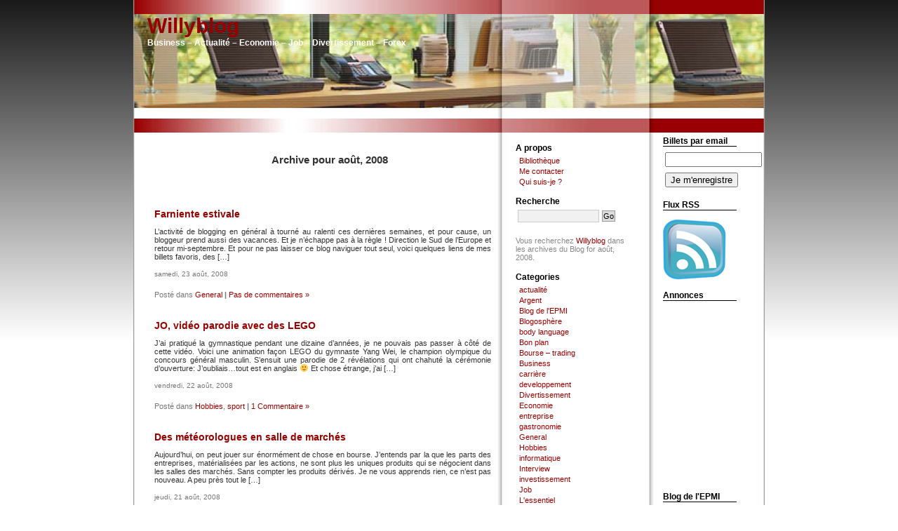

--- FILE ---
content_type: text/html; charset=UTF-8
request_url: http://william-tootill.info/2008/08/
body_size: 10712
content:
<!DOCTYPE html PUBLIC "-//W3C//DTD XHTML 1.0 Transitional//EN" "http://www.w3.org/TR/xhtml1/DTD/xhtml1-transitional.dtd">
<html xmlns="http://www.w3.org/1999/xhtml">
<head profile="http://geotags.com/geo">
<title>Willyblog  août, 2008 | Willyblog</title>

<meta http-equiv="content-Type" content="text/html; charset=UTF-8" />
	<meta name="generator" content="WordPress 5.0.24" /> <!-- leave this for stats -->

	<link rel="stylesheet" href="http://william-tootill.info/wp-content/themes/WillyBlog/style.css" type="text/css" media="screen" />
	<link rel="alternate" type="application/rss+xml" title="RSS 2.0" href="http://william-tootill.info/feed/" />
	<link rel="alternate" type="text/xml" title="RSS .92" href="http://william-tootill.info/feed/rss/" />
	<link rel="alternate" type="application/atom+xml" title="Atom 0.3" href="http://william-tootill.info/feed/atom/" />
	<link rel="pingback" href="http://william-tootill.info/xmlrpc.php" />
<link rel="icon" type="images/png" href="http://william-tootill.info/wp-content/uploads/2008/01/willyblog_favicon.png" />
	
		<link rel='archives' title='juillet 2009' href='http://william-tootill.info/2009/07/' />
	<link rel='archives' title='juin 2009' href='http://william-tootill.info/2009/06/' />
	<link rel='archives' title='mai 2009' href='http://william-tootill.info/2009/05/' />
	<link rel='archives' title='avril 2009' href='http://william-tootill.info/2009/04/' />
	<link rel='archives' title='mars 2009' href='http://william-tootill.info/2009/03/' />
	<link rel='archives' title='février 2009' href='http://william-tootill.info/2009/02/' />
	<link rel='archives' title='janvier 2009' href='http://william-tootill.info/2009/01/' />
	<link rel='archives' title='décembre 2008' href='http://william-tootill.info/2008/12/' />
	<link rel='archives' title='novembre 2008' href='http://william-tootill.info/2008/11/' />
	<link rel='archives' title='octobre 2008' href='http://william-tootill.info/2008/10/' />
	<link rel='archives' title='septembre 2008' href='http://william-tootill.info/2008/09/' />
	<link rel='archives' title='août 2008' href='http://william-tootill.info/2008/08/' />
	<link rel='archives' title='juillet 2008' href='http://william-tootill.info/2008/07/' />
	<link rel='archives' title='juin 2008' href='http://william-tootill.info/2008/06/' />
	<link rel='archives' title='mai 2008' href='http://william-tootill.info/2008/05/' />
	<link rel='archives' title='avril 2008' href='http://william-tootill.info/2008/04/' />
	<link rel='archives' title='mars 2008' href='http://william-tootill.info/2008/03/' />
	<link rel='archives' title='février 2008' href='http://william-tootill.info/2008/02/' />
	<link rel='archives' title='janvier 2008' href='http://william-tootill.info/2008/01/' />
	<link rel='archives' title='décembre 2007' href='http://william-tootill.info/2007/12/' />
	<link rel='archives' title='novembre 2007' href='http://william-tootill.info/2007/11/' />
	<link rel='archives' title='octobre 2007' href='http://william-tootill.info/2007/10/' />
	<link rel='archives' title='septembre 2007' href='http://william-tootill.info/2007/09/' />
	<link rel='archives' title='août 2007' href='http://william-tootill.info/2007/08/' />
	<link rel='archives' title='juillet 2007' href='http://william-tootill.info/2007/07/' />
	<link rel='archives' title='juin 2007' href='http://william-tootill.info/2007/06/' />
	<link rel='archives' title='mai 2007' href='http://william-tootill.info/2007/05/' />
	<link rel='archives' title='avril 2007' href='http://william-tootill.info/2007/04/' />
	<link rel='archives' title='mars 2007' href='http://william-tootill.info/2007/03/' />
	<link rel='archives' title='février 2007' href='http://william-tootill.info/2007/02/' />
	<link rel='archives' title='janvier 2007' href='http://william-tootill.info/2007/01/' />
	<link rel='archives' title='décembre 2006' href='http://william-tootill.info/2006/12/' />

	
<!-- All in One SEO Pack 2.11 by Michael Torbert of Semper Fi Web Design[-1,-1] -->
<!-- /all in one seo pack -->
<link rel='dns-prefetch' href='//s.w.org' />
		<script type="text/javascript">
			window._wpemojiSettings = {"baseUrl":"https:\/\/s.w.org\/images\/core\/emoji\/11\/72x72\/","ext":".png","svgUrl":"https:\/\/s.w.org\/images\/core\/emoji\/11\/svg\/","svgExt":".svg","source":{"concatemoji":"http:\/\/william-tootill.info\/wp-includes\/js\/wp-emoji-release.min.js?ver=5.0.24"}};
			!function(e,a,t){var n,r,o,i=a.createElement("canvas"),p=i.getContext&&i.getContext("2d");function s(e,t){var a=String.fromCharCode;p.clearRect(0,0,i.width,i.height),p.fillText(a.apply(this,e),0,0);e=i.toDataURL();return p.clearRect(0,0,i.width,i.height),p.fillText(a.apply(this,t),0,0),e===i.toDataURL()}function c(e){var t=a.createElement("script");t.src=e,t.defer=t.type="text/javascript",a.getElementsByTagName("head")[0].appendChild(t)}for(o=Array("flag","emoji"),t.supports={everything:!0,everythingExceptFlag:!0},r=0;r<o.length;r++)t.supports[o[r]]=function(e){if(!p||!p.fillText)return!1;switch(p.textBaseline="top",p.font="600 32px Arial",e){case"flag":return s([55356,56826,55356,56819],[55356,56826,8203,55356,56819])?!1:!s([55356,57332,56128,56423,56128,56418,56128,56421,56128,56430,56128,56423,56128,56447],[55356,57332,8203,56128,56423,8203,56128,56418,8203,56128,56421,8203,56128,56430,8203,56128,56423,8203,56128,56447]);case"emoji":return!s([55358,56760,9792,65039],[55358,56760,8203,9792,65039])}return!1}(o[r]),t.supports.everything=t.supports.everything&&t.supports[o[r]],"flag"!==o[r]&&(t.supports.everythingExceptFlag=t.supports.everythingExceptFlag&&t.supports[o[r]]);t.supports.everythingExceptFlag=t.supports.everythingExceptFlag&&!t.supports.flag,t.DOMReady=!1,t.readyCallback=function(){t.DOMReady=!0},t.supports.everything||(n=function(){t.readyCallback()},a.addEventListener?(a.addEventListener("DOMContentLoaded",n,!1),e.addEventListener("load",n,!1)):(e.attachEvent("onload",n),a.attachEvent("onreadystatechange",function(){"complete"===a.readyState&&t.readyCallback()})),(n=t.source||{}).concatemoji?c(n.concatemoji):n.wpemoji&&n.twemoji&&(c(n.twemoji),c(n.wpemoji)))}(window,document,window._wpemojiSettings);
		</script>
		<style type="text/css">
img.wp-smiley,
img.emoji {
	display: inline !important;
	border: none !important;
	box-shadow: none !important;
	height: 1em !important;
	width: 1em !important;
	margin: 0 .07em !important;
	vertical-align: -0.1em !important;
	background: none !important;
	padding: 0 !important;
}
</style>
<link rel='stylesheet' id='pdrp_styles-css'  href='http://william-tootill.info/wp-content/plugins/photo-dropper/interface/css/public.css?ver=5.0.24' type='text/css' media='all' />
<link rel='stylesheet' id='wp-block-library-css'  href='http://william-tootill.info/wp-includes/css/dist/block-library/style.min.css?ver=5.0.24' type='text/css' media='all' />
<link rel='stylesheet' id='wp-pagenavi-css'  href='http://william-tootill.info/wp-content/plugins/wp-pagenavi/pagenavi-css.css?ver=2.70' type='text/css' media='all' />
<link rel='https://api.w.org/' href='http://william-tootill.info/wp-json/' />
<link rel="EditURI" type="application/rsd+xml" title="RSD" href="http://william-tootill.info/xmlrpc.php?rsd" />
<link rel="wlwmanifest" type="application/wlwmanifest+xml" href="http://william-tootill.info/wp-includes/wlwmanifest.xml" /> 
<meta name="generator" content="WordPress 5.0.24" />
			<script type="text/javascript">
			//<![CDATA[
			
				function basename (path) { return path.replace( /.*\//, "" ); }
		
				var winimg=null;
				function ps_imagemanager_popup(imgurl,title,w,h) {
					lpos=(screen.width)?(screen.width-w)/2:100;
					tpos=(screen.height)?(screen.height-h)/2:100;
					settings='width='+w+',height='+h+',top='+tpos+',left='+lpos+',scrollbars=no,location=no,directories=no,status=no,menubar=no,toolbar=no,resizable=yes';
					winimg=window.open('about:blank','imagemanagerpopup',settings);
		
					var doc = '';
					doc += '<html><head>';
					doc += '<title>' + title + ' - ' + basename(imgurl) + '(' + w + 'x' + h +')</title>';
					doc += '<style type="text/css"><!-- body { margin:0px; padding:0px; } --></style>';
					doc += '</head>';
					doc += '<body onload="self.focus();">';
					doc += '<img style="cursor:pointer;" src="' + imgurl + '" title="' + title + '" onclick="self.close();"/>';
					doc += '</body></html>';
					
					winimg.document.writeln(doc);
					winimg.document.close();
				}	
				
			//]]>
			</script>
	</head>
<body>

<div id="page">


<div class="antara"> </div>


<div id="header" title="Willyblog" onclick="location.href='http://william-tootill.info';" style="cursor: pointer;">
<h1 ><a href="http://william-tootill.info/">Willyblog</a></h1>
		<div class="description">Business &#8211; Actualité &#8211; Economie &#8211; Job &#8211; Divertissement &#8211; Forex</div>
</div>
<div style="text-align: center; padding: 0px" >
<script type="text/javascript"><!--
google_ad_client = "pub-8472696451853472";
//728x15, date de création 30/01/08
google_ad_slot = "2547378692";
google_ad_width = 728;
google_ad_height = 15;
//--></script>
<script type="text/javascript"
src="http://pagead2.googlesyndication.com/pagead/show_ads.js">
</script>
</div>

<div class="antara"></div>

<hr />

	<div id="content" class="narrowcolumn">

		
		 		<h2 class="pagetitle">Archive pour août, 2008</h2>

		

		<div class="navigation">
			<div class="alignleft"></div>
 		<div class="alignright"></div>

		</div>

				<div class="post">
				<h3 id="post-735"><a href="http://william-tootill.info/2008/08/23/farniente-estivale/" rel="bookmark" title="Permanent Link to Farniente estivale">Farniente estivale</a></h3>
				
				
				<div class="entry">
					<p>L&rsquo;activité de blogging en général à tourné au ralenti ces dernières semaines, et pour cause, un bloggeur prend aussi des vacances. Et je n&rsquo;échappe pas à la règle ! Direction le Sud de l&rsquo;Europe et retour mi-septembre. Et pour ne pas laisser ce blog naviguer tout seul, voici quelques liens de mes billets favoris, des [&hellip;]</p>
				</div>
		<small>samedi, 23 août, 2008</small>
				<p class="postmetadata">Posté dans <a href="http://william-tootill.info/category/general/" rel="category tag">General</a> <strong>|</strong>   <a href="http://william-tootill.info/2008/08/23/farniente-estivale/#respond">Pas de commentaires &#187;</a></p> 
				
				<!--
				<rdf:RDF xmlns:rdf="http://www.w3.org/1999/02/22-rdf-syntax-ns#"
			xmlns:dc="http://purl.org/dc/elements/1.1/"
			xmlns:trackback="http://madskills.com/public/xml/rss/module/trackback/">
		<rdf:Description rdf:about="http://william-tootill.info/2008/08/23/farniente-estivale/"
    dc:identifier="http://william-tootill.info/2008/08/23/farniente-estivale/"
    dc:title="Farniente estivale"
    trackback:ping="http://william-tootill.info/2008/08/23/farniente-estivale/trackback/" />
</rdf:RDF>				-->
			</div>
	
				<div class="post">
				<h3 id="post-721"><a href="http://william-tootill.info/2008/08/22/jo-video-parodie-avec-des-lego/" rel="bookmark" title="Permanent Link to JO, vidéo parodie avec des LEGO">JO, vidéo parodie avec des LEGO</a></h3>
				
				
				<div class="entry">
					<p>J&rsquo;ai pratiqué la gymnastique pendant une dizaine d&rsquo;années, je ne pouvais pas passer à côté de cette vidéo. Voici une animation façon LEGO du gymnaste Yang Wei, le champion olympique du concours général masculin. S&rsquo;ensuit une parodie de 2 révélations qui ont chahuté la cérémonie d&rsquo;ouverture: J&rsquo;oubliais&#8230;tout est en anglais 🙂 Et chose étrange, j&rsquo;ai [&hellip;]</p>
				</div>
		<small>vendredi, 22 août, 2008</small>
				<p class="postmetadata">Posté dans <a href="http://william-tootill.info/category/hobbies/" rel="category tag">Hobbies</a>, <a href="http://william-tootill.info/category/sport/" rel="category tag">sport</a> <strong>|</strong>   <a href="http://william-tootill.info/2008/08/22/jo-video-parodie-avec-des-lego/#comments">1 Commentaire &#187;</a></p> 
				
				<!--
				<rdf:RDF xmlns:rdf="http://www.w3.org/1999/02/22-rdf-syntax-ns#"
			xmlns:dc="http://purl.org/dc/elements/1.1/"
			xmlns:trackback="http://madskills.com/public/xml/rss/module/trackback/">
		<rdf:Description rdf:about="http://william-tootill.info/2008/08/22/jo-video-parodie-avec-des-lego/"
    dc:identifier="http://william-tootill.info/2008/08/22/jo-video-parodie-avec-des-lego/"
    dc:title="JO, vidéo parodie avec des LEGO"
    trackback:ping="http://william-tootill.info/2008/08/22/jo-video-parodie-avec-des-lego/trackback/" />
</rdf:RDF>				-->
			</div>
	
				<div class="post">
				<h3 id="post-716"><a href="http://william-tootill.info/2008/08/21/des-meteorologues-en-salle-de-marches/" rel="bookmark" title="Permanent Link to Des météorologues en salle de marchés">Des météorologues en salle de marchés</a></h3>
				
				
				<div class="entry">
					<p>Aujourd&rsquo;hui, on peut jouer sur énormément de chose en bourse. J’entends par la que les parts des entreprises, matérialisées par les actions, ne sont plus les uniques produits qui se négocient dans les salles des marchés. Sans compter les produits dérivés. Je ne vous apprends rien, ce n’est pas nouveau. A peu près tout le [&hellip;]</p>
				</div>
		<small>jeudi, 21 août, 2008</small>
				<p class="postmetadata">Posté dans <a href="http://william-tootill.info/category/bourse-trading/" rel="category tag">Bourse - trading</a> <strong>|</strong>   <a href="http://william-tootill.info/2008/08/21/des-meteorologues-en-salle-de-marches/#comments">3 Commentaires &#187;</a></p> 
				
				<!--
				<rdf:RDF xmlns:rdf="http://www.w3.org/1999/02/22-rdf-syntax-ns#"
			xmlns:dc="http://purl.org/dc/elements/1.1/"
			xmlns:trackback="http://madskills.com/public/xml/rss/module/trackback/">
		<rdf:Description rdf:about="http://william-tootill.info/2008/08/21/des-meteorologues-en-salle-de-marches/"
    dc:identifier="http://william-tootill.info/2008/08/21/des-meteorologues-en-salle-de-marches/"
    dc:title="Des météorologues en salle de marchés"
    trackback:ping="http://william-tootill.info/2008/08/21/des-meteorologues-en-salle-de-marches/trackback/" />
</rdf:RDF>				-->
			</div>
	
				<div class="post">
				<h3 id="post-705"><a href="http://william-tootill.info/2008/08/18/quel-classement-pour-les-jo/" rel="bookmark" title="Permanent Link to Quel classement pour les JO ?">Quel classement pour les JO ?</a></h3>
				
				
				<div class="entry">
					<p>Image de geekologie.com Voila un débat qui n’est certainement pas nouveau mais assez intéressant. Quel classement mettre en avant pour le total des médailles par pays ? En effet, même si les règles de l’olympisme prônent le sport, le fair-play, l’éthique et tout ce qu’on voudra d’autre, les jeux olympique restent un moyen pour les [&hellip;]</p>
				</div>
		<small>lundi, 18 août, 2008</small>
				<p class="postmetadata">Posté dans <a href="http://william-tootill.info/category/actualite/" rel="category tag">actualité</a> <strong>|</strong>   <a href="http://william-tootill.info/2008/08/18/quel-classement-pour-les-jo/#comments">5 Commentaires &#187;</a></p> 
				
				<!--
				<rdf:RDF xmlns:rdf="http://www.w3.org/1999/02/22-rdf-syntax-ns#"
			xmlns:dc="http://purl.org/dc/elements/1.1/"
			xmlns:trackback="http://madskills.com/public/xml/rss/module/trackback/">
		<rdf:Description rdf:about="http://william-tootill.info/2008/08/18/quel-classement-pour-les-jo/"
    dc:identifier="http://william-tootill.info/2008/08/18/quel-classement-pour-les-jo/"
    dc:title="Quel classement pour les JO ?"
    trackback:ping="http://william-tootill.info/2008/08/18/quel-classement-pour-les-jo/trackback/" />
</rdf:RDF>				-->
			</div>
	
				<div class="post">
				<h3 id="post-698"><a href="http://william-tootill.info/2008/08/17/record-500-millions-pour-une-villa-sur-la-cote-dazur/" rel="bookmark" title="Permanent Link to Record: 500 millions pour une villa sur la côte d&rsquo;azur">Record: 500 millions pour une villa sur la côte d&rsquo;azur</a></h3>
				
				
				<div class="entry">
					<p>Un richissime russe s’est approprié la villa Leopolda située à Villefranche-sur-Mer près de Nice. Construite par le roi belge Leopold II en 1902, la demeure s’étend sur presque 80 000 mètres carrés&#8230; Pas moins ! 50 jardiniers sont nécessaire à l’entretiens de ces terres. D’après un agent immobilier spécialisé dans les maison de luxe, les [&hellip;]</p>
				</div>
		<small>dimanche, 17 août, 2008</small>
				<p class="postmetadata">Posté dans <a href="http://william-tootill.info/category/investissement/" rel="category tag">investissement</a>, <a href="http://william-tootill.info/category/logement/" rel="category tag">Logement</a> <strong>|</strong>   <a href="http://william-tootill.info/2008/08/17/record-500-millions-pour-une-villa-sur-la-cote-dazur/#respond">Pas de commentaires &#187;</a></p> 
				
				<!--
				<rdf:RDF xmlns:rdf="http://www.w3.org/1999/02/22-rdf-syntax-ns#"
			xmlns:dc="http://purl.org/dc/elements/1.1/"
			xmlns:trackback="http://madskills.com/public/xml/rss/module/trackback/">
		<rdf:Description rdf:about="http://william-tootill.info/2008/08/17/record-500-millions-pour-une-villa-sur-la-cote-dazur/"
    dc:identifier="http://william-tootill.info/2008/08/17/record-500-millions-pour-une-villa-sur-la-cote-dazur/"
    dc:title="Record: 500 millions pour une villa sur la côte d&rsquo;azur"
    trackback:ping="http://william-tootill.info/2008/08/17/record-500-millions-pour-une-villa-sur-la-cote-dazur/trackback/" />
</rdf:RDF>				-->
			</div>
	
				<div class="post">
				<h3 id="post-690"><a href="http://william-tootill.info/2008/08/16/largent-creee-provient-de-la-dette/" rel="bookmark" title="Permanent Link to L&rsquo;argent créé provient de la dette">L&rsquo;argent créé provient de la dette</a></h3>
				
				
				<div class="entry">
					<p>Comment est créé l&lsquo;argent ? Qui créer l&rsquo;argent ?Qui contrôle l&rsquo;argent ? Si ces questions vous intéressent, voici une vidéo de 50 minutes sur ces notions d&rsquo;argent. Vous y apprendrez entre autre que: 95% de l&rsquo;argent en circulation sont des dettes Les banques prêtent de l&rsquo;argent qu&rsquo;elles n&rsquo;ont pas La dette créée l&rsquo;argent Certains passages [&hellip;]</p>
				</div>
		<small>samedi, 16 août, 2008</small>
				<p class="postmetadata">Posté dans <a href="http://william-tootill.info/category/economie/" rel="category tag">Economie</a> <strong>|</strong>   <a href="http://william-tootill.info/2008/08/16/largent-creee-provient-de-la-dette/#comments">56 Commentaires &#187;</a></p> 
				
				<!--
				<rdf:RDF xmlns:rdf="http://www.w3.org/1999/02/22-rdf-syntax-ns#"
			xmlns:dc="http://purl.org/dc/elements/1.1/"
			xmlns:trackback="http://madskills.com/public/xml/rss/module/trackback/">
		<rdf:Description rdf:about="http://william-tootill.info/2008/08/16/largent-creee-provient-de-la-dette/"
    dc:identifier="http://william-tootill.info/2008/08/16/largent-creee-provient-de-la-dette/"
    dc:title="L&rsquo;argent créé provient de la dette"
    trackback:ping="http://william-tootill.info/2008/08/16/largent-creee-provient-de-la-dette/trackback/" />
</rdf:RDF>				-->
			</div>
	
				<div class="post">
				<h3 id="post-686"><a href="http://william-tootill.info/2008/08/14/quelle-est-votre-tendance-sexuelle-virtuelle/" rel="bookmark" title="Permanent Link to Quelle est votre tendance sexuelle virtuelle ?">Quelle est votre tendance sexuelle virtuelle ?</a></h3>
				
				
				<div class="entry">
					<p>Quelle est la meilleure façon de connaître votre profil d&rsquo;internaute ? Fouiller dans votre historique ! C&rsquo;est par cette méthode que le site Mike on Ads vous propose d&rsquo;identifier votre tendance sexuelle virtuelle (c&rsquo;est une expression que je viens d&rsquo;inventer!) Pour cela, allez sur cette page, et cliquez sur Start Analyzing my Browzing History Quelques [&hellip;]</p>
				</div>
		<small>jeudi, 14 août, 2008</small>
				<p class="postmetadata">Posté dans <a href="http://william-tootill.info/category/test/" rel="category tag">Test</a>, <a href="http://william-tootill.info/category/weblinks/" rel="category tag">Web</a> <strong>|</strong>   <a href="http://william-tootill.info/2008/08/14/quelle-est-votre-tendance-sexuelle-virtuelle/#comments">5 Commentaires &#187;</a></p> 
				
				<!--
				<rdf:RDF xmlns:rdf="http://www.w3.org/1999/02/22-rdf-syntax-ns#"
			xmlns:dc="http://purl.org/dc/elements/1.1/"
			xmlns:trackback="http://madskills.com/public/xml/rss/module/trackback/">
		<rdf:Description rdf:about="http://william-tootill.info/2008/08/14/quelle-est-votre-tendance-sexuelle-virtuelle/"
    dc:identifier="http://william-tootill.info/2008/08/14/quelle-est-votre-tendance-sexuelle-virtuelle/"
    dc:title="Quelle est votre tendance sexuelle virtuelle ?"
    trackback:ping="http://william-tootill.info/2008/08/14/quelle-est-votre-tendance-sexuelle-virtuelle/trackback/" />
</rdf:RDF>				-->
			</div>
	
				<div class="post">
				<h3 id="post-682"><a href="http://william-tootill.info/2008/08/12/les-meilleurs-pubs-de-londres/" rel="bookmark" title="Permanent Link to Les meilleurs Pubs de Londres">Les meilleurs Pubs de Londres</a></h3>
				
				
				<div class="entry">
					<p>Windmill, old street, via Beerintheevening C&rsquo;est bien connu, les pubs en Angleterre sont une institution et la tournée des pubs un sport national. Voici d&rsquo;après le livre The Rough Pub Guide: A Celebration of the Great British Boozer, le top 10 des pubs à Londres: Montague Arms, New cross The Foundry, Shoreditch The Green Man, [&hellip;]</p>
				</div>
		<small>mardi, 12 août, 2008</small>
				<p class="postmetadata">Posté dans <a href="http://william-tootill.info/category/londres/" rel="category tag">Londres</a> <strong>|</strong>   <a href="http://william-tootill.info/2008/08/12/les-meilleurs-pubs-de-londres/#comments">1 Commentaire &#187;</a></p> 
				
				<!--
				<rdf:RDF xmlns:rdf="http://www.w3.org/1999/02/22-rdf-syntax-ns#"
			xmlns:dc="http://purl.org/dc/elements/1.1/"
			xmlns:trackback="http://madskills.com/public/xml/rss/module/trackback/">
		<rdf:Description rdf:about="http://william-tootill.info/2008/08/12/les-meilleurs-pubs-de-londres/"
    dc:identifier="http://william-tootill.info/2008/08/12/les-meilleurs-pubs-de-londres/"
    dc:title="Les meilleurs Pubs de Londres"
    trackback:ping="http://william-tootill.info/2008/08/12/les-meilleurs-pubs-de-londres/trackback/" />
</rdf:RDF>				-->
			</div>
	
				<div class="post">
				<h3 id="post-679"><a href="http://william-tootill.info/2008/08/07/cubescape-les-legos-interactifs/" rel="bookmark" title="Permanent Link to Cubescape, les LEGOS interactifs">Cubescape, les LEGOS interactifs</a></h3>
				
				
				<div class="entry">
					<p>Comme très certainement beaucoup de garçons (et surement quelques filles), j&rsquo;ai beaucoup joué aux LEGOS pendant mon enfance. A faire des constructions toutes plus farfelues les unes que les autres. Si vous êtes comme moi, le site Cubescape devrait vous plaire. Il s&rsquo;agit d&rsquo;un site qui vous permet de faire des constructions&#8230;a base de cubes. [&hellip;]</p>
				</div>
		<small>jeudi, 7 août, 2008</small>
				<p class="postmetadata">Posté dans <a href="http://william-tootill.info/category/divers/" rel="category tag">Divertissement</a>, <a href="http://william-tootill.info/category/weblinks/" rel="category tag">Web</a> <strong>|</strong>   <a href="http://william-tootill.info/2008/08/07/cubescape-les-legos-interactifs/#comments">1 Commentaire &#187;</a></p> 
				
				<!--
				<rdf:RDF xmlns:rdf="http://www.w3.org/1999/02/22-rdf-syntax-ns#"
			xmlns:dc="http://purl.org/dc/elements/1.1/"
			xmlns:trackback="http://madskills.com/public/xml/rss/module/trackback/">
		<rdf:Description rdf:about="http://william-tootill.info/2008/08/07/cubescape-les-legos-interactifs/"
    dc:identifier="http://william-tootill.info/2008/08/07/cubescape-les-legos-interactifs/"
    dc:title="Cubescape, les LEGOS interactifs"
    trackback:ping="http://william-tootill.info/2008/08/07/cubescape-les-legos-interactifs/trackback/" />
</rdf:RDF>				-->
			</div>
	
		
		<div class="navigation">
			<div class="alignleft"></div>
 		<div class="alignright"></div>

		</div>
	
			
	</div>



<div id="leftsidebar">

<ul>
<li>
<li class="pagenav"><h2>A propos</h2><ul><li class="page_item page-item-795"><a href="http://william-tootill.info/bibliotheque/">Bibliothèque</a></li>
<li class="page_item page-item-259"><a href="http://william-tootill.info/me-contacter/">Me contacter</a></li>
<li class="page_item page-item-2"><a href="http://william-tootill.info/a-propos/">Qui suis-je ?</a></li>
</ul></li></li>

<li><h2>Recherche</h2>
<form method="get" id="searchform" action="/index.php">
<div><input type="text" value="" name="s" id="s" /><input type="submit" id="searchsubmit" value="Go" />
</div>
</form></li>
<!--
<li>
<center><script type='text/javascript' src='http://www.ebuzzing.com/player/player.php?parametre=94356'></script></center>
</li>
-->
<li>
    <p>Vous recherchez <a href="http://william-tootill.info">Willyblog</a> dans les archives du Blog
    for août, 2008.</p>
    
</li>

<li><h2>Categories</h2>
<ul>
	<li class="cat-item cat-item-91"><a href="http://william-tootill.info/category/actualite/" >actualité</a>
</li>
	<li class="cat-item cat-item-71"><a href="http://william-tootill.info/category/argent/" >Argent</a>
</li>
	<li class="cat-item cat-item-4"><a href="http://william-tootill.info/category/epmi/" >Blog de l&#039;EPMI</a>
</li>
	<li class="cat-item cat-item-13"><a href="http://william-tootill.info/category/blogosphere/" >Blogosphère</a>
</li>
	<li class="cat-item cat-item-90"><a href="http://william-tootill.info/category/body-language/" >body language</a>
</li>
	<li class="cat-item cat-item-12"><a href="http://william-tootill.info/category/bon-plan/" >Bon plan</a>
</li>
	<li class="cat-item cat-item-11"><a href="http://william-tootill.info/category/bourse-trading/" >Bourse &#8211; trading</a>
</li>
	<li class="cat-item cat-item-18"><a href="http://william-tootill.info/category/business/" >Business</a>
</li>
	<li class="cat-item cat-item-97"><a href="http://william-tootill.info/category/carriere/" >carrière</a>
</li>
	<li class="cat-item cat-item-96"><a href="http://william-tootill.info/category/developpement/" >developpement</a>
</li>
	<li class="cat-item cat-item-86"><a href="http://william-tootill.info/category/divers/" >Divertissement</a>
</li>
	<li class="cat-item cat-item-16"><a href="http://william-tootill.info/category/economie/" >Economie</a>
</li>
	<li class="cat-item cat-item-233"><a href="http://william-tootill.info/category/entreprise/" >entreprise</a>
</li>
	<li class="cat-item cat-item-98"><a href="http://william-tootill.info/category/gastronomie/" >gastronomie</a>
</li>
	<li class="cat-item cat-item-1"><a href="http://william-tootill.info/category/general/" >General</a>
</li>
	<li class="cat-item cat-item-5"><a href="http://william-tootill.info/category/hobbies/" >Hobbies</a>
</li>
	<li class="cat-item cat-item-237"><a href="http://william-tootill.info/category/informatique/" >informatique</a>
</li>
	<li class="cat-item cat-item-245"><a href="http://william-tootill.info/category/interview/" >Interview</a>
</li>
	<li class="cat-item cat-item-146"><a href="http://william-tootill.info/category/investissement/" >investissement</a>
</li>
	<li class="cat-item cat-item-19"><a href="http://william-tootill.info/category/job/" >Job</a>
</li>
	<li class="cat-item cat-item-8"><a href="http://william-tootill.info/category/l-essentiel/" >L&#039;essentiel</a>
</li>
	<li class="cat-item cat-item-20"><a href="http://william-tootill.info/category/logement/" >Logement</a>
</li>
	<li class="cat-item cat-item-21"><a href="http://william-tootill.info/category/londres/" >Londres</a>
</li>
	<li class="cat-item cat-item-17"><a href="http://william-tootill.info/category/nouvelles-idees-business/" >Nouvelles Idées Business</a>
</li>
	<li class="cat-item cat-item-9"><a href="http://william-tootill.info/category/presse/" >Presse</a>
</li>
	<li class="cat-item cat-item-6"><a href="http://william-tootill.info/category/reseaux/" >Réseaux et Télécoms</a>
</li>
	<li class="cat-item cat-item-123"><a href="http://william-tootill.info/category/sport/" >sport</a>
</li>
	<li class="cat-item cat-item-15"><a href="http://william-tootill.info/category/technologie/" >Technologie</a>
</li>
	<li class="cat-item cat-item-14"><a href="http://william-tootill.info/category/test/" >Test</a>
</li>
	<li class="cat-item cat-item-147"><a href="http://william-tootill.info/category/tourisme/" >tourisme</a>
</li>
	<li class="cat-item cat-item-92"><a href="http://william-tootill.info/category/voyage/" >voyage</a>
</li>
	<li class="cat-item cat-item-7"><a href="http://william-tootill.info/category/weblinks/" >Web</a>
</li>
</ul>
</li>

<li><h2>Derniers commentaires</h2>
<ul>
    <ul>	<li><a href="http://william-tootill.info/2009/01/15/body-language-le-vrai-et-le-faux-sourire/#comment-1446" title="Body language: le vrai et le faux sourire, 15 janvier 2009">Alexandre</a>: Pour déceler un vrai sourir il faut regarder les yeux c&rsquo;est presque le plus important. On ne peut...</li>
	<li><a href="http://william-tootill.info/2009/01/15/body-language-le-vrai-et-le-faux-sourire/#comment-1445" title="Body language: le vrai et le faux sourire, 15 janvier 2009">Alexandre</a>: J&rsquo;ai eu 18 🙂 merci du site de teste tu m&rsquo;a appris pas mal de chose !</li>
	<li><a href="http://william-tootill.info/2008/05/24/idee-business-devenez-patron-dun-foot-indoor/#comment-1177" title="Idée business: devenez patron d&rsquo;un foot indoor, 24 mai 2008">MR Varin</a>: Quel est l’apport minimum à donner? En moyenne, au bout de combien de temps l’affaire devient rentable ( à...</li>
	<li><a href="http://william-tootill.info/2008/11/09/la-semaine-de-4-heures/#comment-1156" title="La semaine de 4 heures, 9 novembre 2008">Paulo</a>: Presque 4 ans plus tard avez vous appliqué les principes du livre ?</li>
	<li><a href="http://william-tootill.info/2008/05/24/idee-business-devenez-patron-dun-foot-indoor/#comment-1153" title="Idée business: devenez patron d&rsquo;un foot indoor, 24 mai 2008">momo</a>: Bonsoir, je souhaiterais ouvrir un football indoor près de chez moi. Je cherche un peu d’aide et des infos...</li>
</ul>
    </li>

    <li><h2>Trackbacks</h2>
    <ul>	<li><a href="http://william-tootill.info/2008/12/17/quelques-conseils-pratiques-pour-un-stage-au-royaume-uni/#comment-946" title="Trackback to &quot;Quelques conseils pratiques pour un stage au Royaume-Uni &quot;: questions à William, un &#8220;ancien&#8221; Epmiste qui travaille en Angleterre,...">Le blog de Dynen</a>: questions à William, un &#8220;ancien&#8221; Epmiste qui travaille en Angleterre, voici ses...</li>
	<li><a href="http://william-tootill.info/2008/12/17/quelques-conseils-pratiques-pour-un-stage-au-royaume-uni/#comment-931" title="Trackback to &quot;Quelques conseils pratiques pour un stage au Royaume-Uni &quot;: questions à William, un &#8220;ancien&#8221; Epmiste qui travaille en Angleterre,...">Le blog de Dynen</a>: questions à William, un &#8220;ancien&#8221; Epmiste qui travaille en Angleterre, voici ses...</li>
	<li><a href="http://william-tootill.info/2008/10/07/tres-fort-ce-spoofing/#comment-779" title="Trackback to &quot;Très fort ce spoofing&#8230;&quot;:  Une méthode de spoofing assez bien rodée&#8230;">www.fuzz.fr</a>: Très fort ce spoofing… | Willyblog...</li>
	<li><a href="http://william-tootill.info/2008/09/29/gagnez-de-largent-en-redigant-des-articles-sur-le-sport/#comment-773" title="Trackback to &quot;Gagnez de l&rsquo;argent en rédigant des articles sur le sport&quot;:  Faites vous rémunérer en écrivant des articles sur le sport, le bien-être et la...">www.fuzz.fr</a>: Gagnez de l’argent en rédigant des articles sur le sport | Willyblog...</li>
	<li><a href="http://william-tootill.info/2008/07/16/champagne-a-st-pancras/#comment-762" title="Trackback to &quot;Champagne à St Pancras&quot;: &#8211; Champagne à St Pancras saved by...">Websites tagged "stpancras" on Postsaver</a>: &#8211; Champagne à St Pancras saved by NarutoUzumaki19992008-09-28 &#8211;...</li>
</ul>
    </li>

</ul>
</li>




<li><h2>Billets recents</h2>
<ul>
	<li><a href='http://william-tootill.info/2009/07/15/eternal-moonwalk/'>Eternal Moonwalk</a></li>
	<li><a href='http://william-tootill.info/2009/06/29/devenez-trilionnaire/'>Devenez trilionnaire</a></li>
	<li><a href='http://william-tootill.info/2009/06/06/vacances-en-crete/'>Vacances en Crete</a></li>
	<li><a href='http://william-tootill.info/2009/05/23/visite-a-francofrt/'>Visite à Francofrt</a></li>
	<li><a href='http://william-tootill.info/2009/05/14/pub-pour-blackpool-made-in-france/'>Pub pour Blackpool made in France</a></li>
	<li><a href='http://william-tootill.info/2009/05/08/the-misery-line/'>The Misery Line</a></li>
	<li><a href='http://william-tootill.info/2009/05/06/que-valez-vous-sur-le-marche-du-travail/'>Que valez vous sur le marché du travail?</a></li>
	<li><a href='http://william-tootill.info/2009/04/24/se-faire-rembourser-la-partie-logicielle-sur-lachat-dun-pc/'>Se faire rembourser la partie logicielle sur l&rsquo;achat d&rsquo;un PC</a></li>
	<li><a href='http://william-tootill.info/2009/04/23/le-budget-2009-de-grande-bretagne-en-chiffres/'>Le budget 2009 de Grande-Bretagne en chiffres</a></li>
	<li><a href='http://william-tootill.info/2009/04/02/comment-viverons-nous-demain/'>Comment viverons nous demain ?</a></li>
</ul>
</li>


<ul>
<SCRIPT charset="utf-8" type="text/javascript" src="http://ws.amazon.fr/widgets/q?ServiceVersion=20070822&MarketPlace=FR&ID=V20070822/FR/willyblog-21/8006/5e216c87-b906-4a3d-a508-cb0b0481e69d"> </SCRIPT> <NOSCRIPT><A HREF="http://ws.amazon.fr/widgets/q?ServiceVersion=20070822&MarketPlace=FR&ID=V20070822%2FFR%2Fwillyblog-21%2F8006%2F5e216c87-b906-4a3d-a508-cb0b0481e69d&Operation=NoScript">Widgets Amazon.fr</A></NOSCRIPT>
</ul>
<ul>
</ul>

<a href="http://www.touslesstades.fr/forum" target="_blank">Forum football</a><p>
<a href="http://imprimer-stickers.com/" target="_blank">Blog stickers en ligne </a><p>



	 


</div>



<div id="rightsidebar">
<ul>

<li><h2>Billets par email</h2>
<form style="border:0px #ccc;padding:3px;text-align:center;" action="http://www.feedburner.com/fb/a/emailverify" method="post" target="popupwindow" onsubmit="window.open('http://www.feedburner.com/fb/a/emailverifySubmit?feedId=623053', 'popupwindow', 'scrollbars=yes,width=550,height=520');return true"><p><input type="text" style="width:130px" name="email"/></p><input type="hidden" value="http://feeds.feedburner.com/~e?ffid=623053" name="url"/><input type="hidden" value="Willyblog" name="title"/><input type="hidden" name="loc" value="fr_FR"/><input type="submit" value="Je m'enregistre" /></form>
</li>
<li><h2>Flux RSS</h2>
<a href="feed:http://william-tootill.info/feed/"><img src="http://william-tootill.info/wp-content/uploads/2008/01/01_041.png"></a>
</li>
<li><h2>Annonces</h2>
</li>
<li>
<script type="text/javascript"><!--
google_ad_client = "pub-8472696451853472";
/* 120x240, date de création 26/04/08 */
google_ad_slot = "7003870460";
google_ad_width = 120;
google_ad_height = 240;
//-->
</script>
<script type="text/javascript"
src="http://pagead2.googlesyndication.com/pagead/show_ads.js">
</script>
</li>

      <li id="linkcat-272" class="linkcat"><h2>Blog de l'EPMI</h2>
	<ul>
<li><a href="http://www.businessattitude.fr">Cédric Annicette</a></li>
<li><a href="http://www.david-boisseleau.info/blog">David Boisseleau</a></li>
<li><a href="http://www.pierrevaede.com">Pierre Vaede</a></li>

	</ul>
</li>
  <li id="linkcat-94" class="linkcat"><h2>Expat en UK</h2>
	<ul>
<li><a href="http://edimbourgcity.blogspot.com/" title="Aurélia, actuellement en étude de Business Management à Napier University à Edimbourg">Aurélia à Edimbourg</a></li>
<li><a href="http://vonric.blogexpat.com/blog">De Paris à Londres</a></li>
<li><a href="http://www.jayworld.fr/">Jayworld</a></li>
<li><a href="http://www.sarahandlaurent.com" title="Le Blog de Sandra et Laurent">London Baby</a></li>
<li><a href="http://monsieurglob.blogspot.com/" title="Les aventures de monsieur Glob">Monsieur Glob</a></li>
<li><a href="http://london.stfsworld.com/index.php/">StF et Nat in London</a></li>

	</ul>
</li>
  <li id="linkcat-93" class="linkcat"><h2>Idées business</h2>
	<ul>
<li><a href="http://www.argent-content.com" title="Argent-content, le blog ou l&rsquo;argent n&rsquo;est pas Tabou">Argent-content</a></li>
<li><a href="http://www.enjoynewbiz.com" title="Le rendez-vous des Nouvelles Idées Business">Enjoy New Biz</a></li>

	</ul>
</li>
  <li id="linkcat-24" class="linkcat"><h2>Liens de l'EPMI</h2>
	<ul>
<li><a href="http://www.epmi.fr">Site de l&rsquo;EPMI</a></li>
<li><a href="http://www.epmistes.fr">Site des anciens de l&rsquo;EPMI</a></li>

	</ul>
</li>
  <li id="linkcat-23" class="linkcat"><h2>Webmaster</h2>
	<ul>
<li><a href="http://www.spgym.net">Société Pontoisienne de Gymnastique</a></li>
<li><a href="http://www.touslesstades.fr" title="Tous les stades de Football et de Rugby en France et dans le monde">Tous les stades</a></li>

	</ul>
</li>
    
    <li><h2>Archives</h2>
    <ul>
    	<li><a href='http://william-tootill.info/2009/07/'>juillet 2009</a></li>
	<li><a href='http://william-tootill.info/2009/06/'>juin 2009</a></li>
	<li><a href='http://william-tootill.info/2009/05/'>mai 2009</a></li>
	<li><a href='http://william-tootill.info/2009/04/'>avril 2009</a></li>
	<li><a href='http://william-tootill.info/2009/03/'>mars 2009</a></li>
	<li><a href='http://william-tootill.info/2009/02/'>février 2009</a></li>
	<li><a href='http://william-tootill.info/2009/01/'>janvier 2009</a></li>
	<li><a href='http://william-tootill.info/2008/12/'>décembre 2008</a></li>
	<li><a href='http://william-tootill.info/2008/11/'>novembre 2008</a></li>
	<li><a href='http://william-tootill.info/2008/10/'>octobre 2008</a></li>
	<li><a href='http://william-tootill.info/2008/09/'>septembre 2008</a></li>
	<li><a href='http://william-tootill.info/2008/08/'>août 2008</a></li>
	<li><a href='http://william-tootill.info/2008/07/'>juillet 2008</a></li>
	<li><a href='http://william-tootill.info/2008/06/'>juin 2008</a></li>
	<li><a href='http://william-tootill.info/2008/05/'>mai 2008</a></li>
	<li><a href='http://william-tootill.info/2008/04/'>avril 2008</a></li>
	<li><a href='http://william-tootill.info/2008/03/'>mars 2008</a></li>
	<li><a href='http://william-tootill.info/2008/02/'>février 2008</a></li>
	<li><a href='http://william-tootill.info/2008/01/'>janvier 2008</a></li>
	<li><a href='http://william-tootill.info/2007/12/'>décembre 2007</a></li>
	<li><a href='http://william-tootill.info/2007/11/'>novembre 2007</a></li>
	<li><a href='http://william-tootill.info/2007/10/'>octobre 2007</a></li>
	<li><a href='http://william-tootill.info/2007/09/'>septembre 2007</a></li>
	<li><a href='http://william-tootill.info/2007/08/'>août 2007</a></li>
	<li><a href='http://william-tootill.info/2007/07/'>juillet 2007</a></li>
	<li><a href='http://william-tootill.info/2007/06/'>juin 2007</a></li>
	<li><a href='http://william-tootill.info/2007/05/'>mai 2007</a></li>
	<li><a href='http://william-tootill.info/2007/04/'>avril 2007</a></li>
	<li><a href='http://william-tootill.info/2007/03/'>mars 2007</a></li>
	<li><a href='http://william-tootill.info/2007/02/'>février 2007</a></li>
	<li><a href='http://william-tootill.info/2007/01/'>janvier 2007</a></li>
	<li><a href='http://william-tootill.info/2006/12/'>décembre 2006</a></li>
    </ul>
    </li>
    <li>
    <div align="left">
    <script type="text/javascript" src="http://widget.criteo.com/autoroll/display?bi=2136303329"> </script>
    </div>
    </li>
    
            <li>
        <h2>Commentateurs</h2>
        <ul></ul>
        </li>
    <li>
    <script type="text/javascript" src="http://pub.mybloglog.com/comm2.php?mblID=2007090201481511&amp;c_width=130&amp;c_sn_opt=n&amp;c_rows=10&amp;c_img_size=h&amp;c_heading_text=Derniers+lecteurs&amp;c_color_heading_bg=990000&amp;c_color_heading=FFFFFF&amp;c_color_link_bg=FFFFFF&amp;c_color_link=990000&amp;c_color_bottom_bg=990000"></script>	
    </li>
    
    
    <li><h2>Référencement</h2>
    <ul>
    <li><a href="http://technorati.com/claim/qmd2xm5u9x" rel="me">Technorati Profile</a></li>
    <li>
    <a href="http://caledosphere.com/blogometrie/"><img src="http://caledosphere.com/blogometrie/button.php?u=willy95300" alt="BLOGOMETRIE 2.0" border="0" /></a>
    </li>
    <li>
    <script language="javascript" src="http://www.ToutLeMondeEnBlogue.com/tag.aspx?id=3519">
    </script>
    </li>
    <li>
    <a href="http://whos.amung.us/show/p06tr9qw"><img src="http://whos.amung.us/widget/p06tr9qw.png" alt="counter" width="81" height="29" border="0" /></a>
    </li>
<li>
<!-- Site Meter -->
<script type="text/javascript" src="http://s47.sitemeter.com/js/counter.js?site=s47willyblog">
</script>
<noscript>
<a href="http://s47.sitemeter.com/stats.asp?site=s47willyblog" target="_top">
<img src="http://s47.sitemeter.com/meter.asp?site=s47willyblog" alt="Site Meter" border="0"/></a>
</noscript>
<!-- Copyright (c)2006 Site Meter -->
</li>

    </ul>
    </li>


</ul>
</div>

<hr />
<div id="footer">
  <p>
		Theme par <a href="http://www.isnaini.com">Isnaini Dot Com</a> et remodelé par <a href="http://www.william-tootill.info">WillyBlog</a>

		<br /><a href="feed:http://william-tootill.info/feed/">Articles (RSS)</a>
	  et <a href="feed:http://william-tootill.info/comments/feed/">Commentaires (RSS)</a>. 
	</p>
</div>
</div>


		<!-- lmkg : 0.014 milliseconds -->
<script type='text/javascript' src='http://william-tootill.info/wp-includes/js/wp-embed.min.js?ver=5.0.24'></script>

<!-- Start of StatCounter Code -->
<script type="text/javascript">
var sc_project=2100712; 
var sc_invisible=1; 
var sc_partition=19; 
var sc_security="0e4b96d7"; 
</script>

<script type="text/javascript" src="http://www.statcounter.com/counter/counter_xhtml.js"></script><noscript><div class="statcounter"><a class="statcounter" href="http://www.statcounter.com/"><img class="statcounter" src="http://c20.statcounter.com/2100712/0/0e4b96d7/1/" alt="blog counter" /></a></div></noscript>
<!-- End of StatCounter Code -->

<script src="http://www.google-analytics.com/urchin.js" type="text/javascript">
</script>
<script type="text/javascript">
_uacct = "UA-2266936-1";
urchinTracker();
</script>


</body>
</html>

--- FILE ---
content_type: text/html; charset=utf-8
request_url: https://www.google.com/recaptcha/api2/aframe
body_size: 266
content:
<!DOCTYPE HTML><html><head><meta http-equiv="content-type" content="text/html; charset=UTF-8"></head><body><script nonce="3yMi9NduUP_zmbE917VvaA">/** Anti-fraud and anti-abuse applications only. See google.com/recaptcha */ try{var clients={'sodar':'https://pagead2.googlesyndication.com/pagead/sodar?'};window.addEventListener("message",function(a){try{if(a.source===window.parent){var b=JSON.parse(a.data);var c=clients[b['id']];if(c){var d=document.createElement('img');d.src=c+b['params']+'&rc='+(localStorage.getItem("rc::a")?sessionStorage.getItem("rc::b"):"");window.document.body.appendChild(d);sessionStorage.setItem("rc::e",parseInt(sessionStorage.getItem("rc::e")||0)+1);localStorage.setItem("rc::h",'1768904759008');}}}catch(b){}});window.parent.postMessage("_grecaptcha_ready", "*");}catch(b){}</script></body></html>